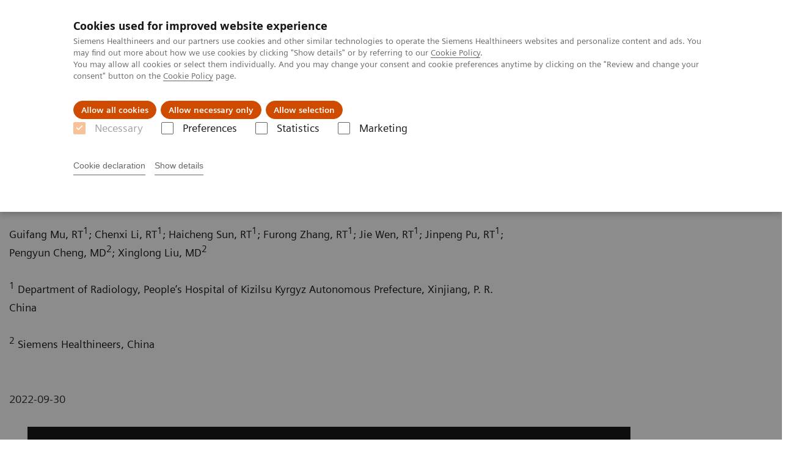

--- FILE ---
content_type: text/html; charset=utf-8
request_url: https://www.siemens-healthineers.com/no/computed-tomography/news/echinococcosis
body_size: 9198
content:
<!DOCTYPE html>
<html lang="en">
  <head>
    <meta charset="utf-8" />
    <meta name="viewport" content="width=device-width, initial-scale=1" />
    <meta name="generator" content="Scrivito by JustRelate Group GmbH (scrivito.com)" />
    <meta name="app-version" content="v3.131.1-1f02d4b0" />
    
          <title data-react-helmet="true">Cystic echinococcosis in a child - Siemens Healthineers Norge</title>
          <meta data-react-helmet="true" name="prerender-status-code" content="200"/><meta data-react-helmet="true" name="description" content="A 13-year-old boy, suffering from epigastric pain, nausea and vomiting, with aggravation after meals over the past 3 days, came to the hospital. Read more."/><meta data-react-helmet="true" property="og:url" content="https://www.siemens-healthineers.com/no/computed-tomography/news/echinococcosis"/><meta data-react-helmet="true" property="og:type" content="Article"/><meta data-react-helmet="true" property="og:title" content="Cystic echinococcosis in a child"/><meta data-react-helmet="true" property="og:description" content="A 13-year-old boy, suffering from epigastric pain, nausea and vomiting, with aggravation after meals over the past three days, came to the hospital. An ultrasound examination revealed a large mass in the right hepatic lobe. A CT examination was performed for differential diagnosis."/><meta data-react-helmet="true" property="og:image" content="https://marketing.webassets.siemens-healthineers.com/61ec576bc55f8f9e/94edd234de51/v/551a3f53d12f/siemens-healthineers-ct-case-study-echinococcosis-title.jpg?nowebp=1"/><meta data-react-helmet="true" name="twitter:card" content="summary_large_image"/><meta data-react-helmet="true" property="coveo.type" content="Article"/><meta data-react-helmet="true" property="coveo.market" content="norway"/><meta data-react-helmet="true" property="coveo.language" content="no"/><meta data-react-helmet="true" property="coveo.image" content="https://marketing.webassets.siemens-healthineers.com/61ec576bc55f8f9e/94edd234de51/v/551a3f53d12f/siemens-healthineers-ct-case-study-echinococcosis-title.jpg?nowebp=1"/><meta data-react-helmet="true" name="coveo.filter" content="HIDDEN:TYPE_STORYBUSINESS_CT"/><meta data-react-helmet="true" name="coveo.facet.GROUP_PRODUCTLINE" content="PL_CT"/><meta data-react-helmet="true" name="coveo.facet.GROUP_NEWS_STORIES" content="NS_CLINRES"/><meta data-react-helmet="true" name="coveo.facet.GROUP_SYSTEM" content="SYSTEM_SOMATOM_DRIVE"/><meta data-react-helmet="true" property="DC.Type" content="Text"/><meta data-react-helmet="true" property="DC.Title" content="Cystic echinococcosis in a child"/><meta data-react-helmet="true" name="DC.Description" content="A 13-year-old boy, suffering from epigastric pain, nausea and vomiting, with aggravation after meals over the past 3 days, came to the hospital. Read more."/><meta data-react-helmet="true" property="DC.Language" content="en"/><meta data-react-helmet="true" property="DC.Date.Created" content="2022-09-26"/><meta data-react-helmet="true" property="DC.Modified" content="2025-05-22"/><meta data-react-helmet="true" property="DC.Rights" content="2026"/><meta data-react-helmet="true" property="DC.Identifier" content="e95bf80900a50b3c"/><meta data-react-helmet="true" name="releaseInformation" content="HOOD05162003293048"/><meta data-react-helmet="true" name="domo.ba" content="DI"/><meta data-react-helmet="true" name="domo.bl" content="CT"/>
          <link data-react-helmet="true" rel="preconnect" href="https://api.scrivito.com"/><link data-react-helmet="true" rel="preconnect" href="https://api.scrivito.com" crossorigin=""/><link data-react-helmet="true" rel="dns-prefetch" href="https://api.scrivito.com"/><link data-react-helmet="true" rel="preconnect" href="https://marketing.webassets.siemens-healthineers.com"/><link data-react-helmet="true" rel="dns-prefetch" href="https://marketing.webassets.siemens-healthineers.com"/><link data-react-helmet="true" rel="preconnect" href="https://consentcdn.cookiebot.eu"/><link data-react-helmet="true" rel="dns-prefetch" href="https://consentcdn.cookiebot.eu"/><link data-react-helmet="true" rel="preconnect" href="https://w3.siemens.com"/><link data-react-helmet="true" rel="dns-prefetch" href="https://w3.siemens.com"/><link data-react-helmet="true" rel="preconnect" href="https://static.adlytics.net"/><link data-react-helmet="true" rel="dns-prefetch" href="https://static.adlytics.net"/><link data-react-helmet="true" rel="icon" type="image/x-icon" href="/assets/favicon.fc898baf7497271798bb68e97c98ad46.ico"/><link data-react-helmet="true" rel="icon" type="image/png" href="/assets/favicon-16x16.bb88869dfd3132d0d864dd1dfdb1855a.png"/><link data-react-helmet="true" rel="icon" type="image/png" href="/assets/favicon-32x32.4c49270e2ce1e113a90c81f39aa6be23.png"/><link data-react-helmet="true" rel="icon" type="image/png" href="/assets/favicon-96x96.e194f92070e12a3960e7593aa0b13ac3.png"/><link data-react-helmet="true" rel="icon" type="image/png" href="/assets/favicon-160x160.263b25b9fc9cb6d3950ceb676f9a463f.png"/><link data-react-helmet="true" rel="icon" type="image/png" href="/assets/favicon-192x192.e3831e35ce2fcd49c5fcd9364a0e7ef3.png"/><link data-react-helmet="true" rel="icon" type="image/png" href="/assets/favicon-196x196.496a1cccfb5e52a5433561349d6ed87b.png"/><link data-react-helmet="true" rel="apple-touch-icon" type="image/png" href="/assets/apple-touch-icon.7c347aba2e96a3af753448fe0bdcf618.png"/><link data-react-helmet="true" rel="apple-touch-icon" type="image/png" href="/assets/apple-touch-icon-57x57.ac6481ccb2c25f4dc67b89937128a002.png"/><link data-react-helmet="true" rel="apple-touch-icon" type="image/png" href="/assets/apple-touch-icon-60x60.7c347aba2e96a3af753448fe0bdcf618.png"/><link data-react-helmet="true" rel="apple-touch-icon" type="image/png" href="/assets/apple-touch-icon-72x72.57e04b38e06a6b1998a3e8971d6e4b63.png"/><link data-react-helmet="true" rel="apple-touch-icon" type="image/png" href="/assets/apple-touch-icon-76x76.f12032f2ce79323a7303275be94cf6bf.png"/><link data-react-helmet="true" rel="apple-touch-icon" type="image/png" href="/assets/apple-touch-icon-114x114.f21436505f7b50e15a825d31d80274c1.png"/><link data-react-helmet="true" rel="apple-touch-icon" type="image/png" href="/assets/apple-touch-icon-152x152.3dba5ab1c4c5cae49a5a335471f8394f.png"/><link data-react-helmet="true" rel="apple-touch-icon" type="image/png" href="/assets/apple-touch-icon-120x120.629e950ef47227b18a6238d3631dbce8.png"/><link data-react-helmet="true" rel="apple-touch-icon" type="image/png" href="/assets/apple-touch-icon-128x128.ede2ad6c6e8de167b4becd6a90187536.png"/><link data-react-helmet="true" rel="apple-touch-icon" type="image/png" href="/assets/apple-touch-icon-144x144.ef107ca31e702d50bf8840a4e05e19e8.png"/><link data-react-helmet="true" rel="apple-touch-icon" type="image/png" href="/assets/apple-touch-icon-180x180.363d7c51de4c0f731709ec1dc601b74d.png"/><link data-react-helmet="true" rel="apple-touch-icon" type="image/png" href="/assets/apple-touch-icon-precomposed.ac6481ccb2c25f4dc67b89937128a002.png"/><link data-react-helmet="true" rel="msapplication-square70x70logo" type="image/png" href="/assets/win8-tile-70x70.eeb9a7d26b9c5f399c511240e8a490cf.png"/><link data-react-helmet="true" rel="msapplication-square144x144logo" type="image/png" href="/assets/win8-tile-144x144.ef107ca31e702d50bf8840a4e05e19e8.png"/><link data-react-helmet="true" rel="msapplication-square150x150logo" type="image/png" href="/assets/win8-tile-150x150.4200be52f6b731a43adabe831c4adfcb.png"/><link data-react-helmet="true" rel="msapplication-wide310x150logo" type="image/png" href="/assets/win8-tile-310x150.49a77951f382edb3bb6d95abdd8666fd.png"/><link data-react-helmet="true" rel="msapplication-square310x310logo" type="image/png" href="/assets/win8-tile-310x310.3e005901483bd0064083393988ff886b.png"/><link data-react-helmet="true" rel="canonical" href="https://www.siemens-healthineers.com/no/computed-tomography/news/echinococcosis"/>
          <script data-react-helmet="true" type="application/ld+json">
        {
          "@context": "http://schema.org",
          "@type" : "WebPage",
          "url" : "https://www.siemens-healthineers.com/no/computed-tomography/news/echinococcosis"
        }
        </script><script data-react-helmet="true" id="Cookiebot" src="https://consent.cookiebot.eu/uc.js" data-cbid="746f1272-7cf9-443c-9b81-03a7b0a181b7" type="text/javascript" nonce="" async=""></script>
        
    <link rel="stylesheet" href="/assets/index.e2ccf56971bcab4d3ff5.css" />
  </head>
  <body >
    <div id="application" data-scrivito-prerendering-obj-id="e95bf80900a50b3c"><div class="content-wrapper"><header data-ste-chapter="header"><div class="application-bar"><div class="application-bar__container display-flex align-items-center justify-content-end"><div class="hidden-md-down"><div data-testid="top-link" class="application-bar__top-links row"><div class="col-12"><div class="meta-menu"><a class="application-bar__top-link meta-menu__link meta-menu__item" href="/no/careers">Jobb og karriere</a><a class="application-bar__top-link meta-menu__link meta-menu__item" target="_blank" href="https://www.siemens-healthineers.com/investor-relations">Investorer</a><a class="application-bar__top-link meta-menu__link meta-menu__item" href="/press-room">Presse</a><a class="application-bar__top-link meta-menu__link meta-menu__item" href="https://landingpages.siemens-healthineers.com/NRB-Preference-Center" target="_blank">Abonner på nyheter</a></div></div></div></div></div><div class="application-bar__container"><div class="application-bar__logo" data-ste-component="logo"><a aria-label="" href="/no"><div class="logo"></div></a></div><div class="application-bar__app-identifier"></div><div class="application-bar__additional-functions"><form data-ste-component="search"><div class="textfield textfield--with-postfix search-field search-field--outlined margin-bottom-0 mobile-expandable"><input name="search" type="search" arial-label="search" class="textfield__input search-field__input" spellcheck="false" autoComplete="off" placeholder="Search" value=""/><button class="textfield__postfix search-field__button search-field__button-submit" tabindex="-1" aria-label="search"><i class="icon-search"></i></button></div></form></div><div data-testid="meta-menu" class="application-bar__meta-menu"><div class="meta-menu"><ul class="bare-list meta-menu__list"><li data-testid="country-header-link" class="meta-menu__item country-selection__header-link"><button class="meta-menu__link"><img width="26" height="26" class="flag-image" src="/flags/svg/no.svg" alt="no" loading="lazy"/><span class="meta-menu__title country-selection__header-link-title">NO</span></button></li><li class="meta-menu__item" data-ste-component="contact"><a class="meta-menu__link" href="/no/how-can-we-help-you"><i class="icon-email"></i><span class="meta-menu__title">Contact</span></a></li></ul></div></div></div></div><div class="navigation-bar navigation-bar--dark desktop" data-ste-component="navigation"><div class="navigation-bar__container"><div class="navigation-bar__panel"><div class="navigation-bar__wrapper"><button class="navigation-bar__toggle-button"><i class="icon-burger"></i></button><div class="navigation-bar__app-identifier"></div></div></div><div class="navigation-bar__menu navigation-bar__menu--lvl1"><ul class="bare-list navigation-bar__list navigation-bar__list--lvl1"><li class="navigation-bar__item navigation-bar__item--lvl1"><a class="navigation-bar__link navigation-bar__link--lvl1" data-ste-component-state="Produkter og løsninger" href="/no/products-services"><span class="navigation-bar__label">Produkter og løsninger</span><button class="navigation-bar__indicator navigation-bar__indicator--lvl1"><i class="icon-arrow-right"></i></button></a><div class="navigation-bar__menu navigation-bar__menu--lvl2"><button class="button button--link navigation-bar__back-button"><i class="icon-arrow-left"></i>Back</button><a class="h5 navigation-bar__header" data-ste-component-state="Produkter og løsninger" href="/no/products-services">Produkter og løsninger</a></div></li><li class="navigation-bar__item navigation-bar__item--lvl1"><a class="navigation-bar__link navigation-bar__link--lvl1" data-ste-component-state="Support og dokumentasjon" href="/no/support-documentation"><span class="navigation-bar__label">Support og dokumentasjon</span><button class="navigation-bar__indicator navigation-bar__indicator--lvl1"><i class="icon-arrow-right"></i></button></a><div class="navigation-bar__menu navigation-bar__menu--lvl2"><button class="button button--link navigation-bar__back-button"><i class="icon-arrow-left"></i>Back</button><a class="h5 navigation-bar__header" data-ste-component-state="Support og dokumentasjon" href="/no/support-documentation">Support og dokumentasjon</a></div></li><li class="navigation-bar__item navigation-bar__item--lvl1"><a class="navigation-bar__link navigation-bar__link--lvl1" data-ste-component-state="Nyheter" href="/no/nyheter"><span class="navigation-bar__label">Nyheter</span></a></li><li class="navigation-bar__item navigation-bar__item--lvl1"><a class="navigation-bar__link navigation-bar__link--lvl1" data-ste-component-state="Om oss" href="/no/about"><span class="navigation-bar__label">Om oss</span><button class="navigation-bar__indicator navigation-bar__indicator--lvl1"><i class="icon-arrow-right"></i></button></a><div class="navigation-bar__menu navigation-bar__menu--lvl2"><button class="button button--link navigation-bar__back-button"><i class="icon-arrow-left"></i>Back</button><a class="h5 navigation-bar__header" data-ste-component-state="Om oss" href="/no/about">Om oss</a></div></li></ul></div></div></div></header><main itemscope="" itemType="https://schema.org/Article"><meta itemProp="datePublished" content="Fri, 30 Sep 2022 06:58:16 GMT"/><meta itemProp="dateModified" content="Thu, 22 May 2025 22:00:37 GMT"/><meta itemProp="headline" content="Cystic echinococcosis in a child"/><meta itemProp="image" content="https://marketing.webassets.siemens-healthineers.com/61ec576bc55f8f9e/94edd234de51/v/551a3f53d12f/siemens-healthineers-ct-case-study-echinococcosis-title.jpg?nowebp=1"/><meta itemProp="mainEntityOfPage" content="no/computed-tomography/news/echinococcosis"/><section class="padding-top-1 padding-bottom-1 bg-color-white" data-ste-chapter="breadcrumbs"><div class="container"><div class="row"><div class="col-12"><ol class="bare-list breadcrumbs margin-bottom-0" vocab="https://schema.org/" typeof="BreadcrumbList"><li class="breadcrumbs__item" property="itemListElement" typeof="ListItem"><a property="item" typeof="WebPage" href="/no"><span property="name">Hjem</span></a><meta property="position" content="1"/></li><li class="breadcrumbs__item" property="itemListElement" typeof="ListItem"><a property="item" typeof="WebPage" href="/no/medical-imaging"><span property="name">Produkter og løsninger innen bildediagnostikk</span></a><meta property="position" content="2"/></li><li class="breadcrumbs__item" property="itemListElement" typeof="ListItem"><a property="item" typeof="WebPage" href="/no/computed-tomography"><span property="name">Computed Tomography</span></a><meta property="position" content="3"/></li><li class="breadcrumbs__item" property="itemListElement" typeof="ListItem"><a property="item" typeof="WebPage" href="/no/computed-tomography/news"><span property="name">Computed Tomography News & Stories</span></a><meta property="position" content="4"/></li><li class="breadcrumbs__item" property="itemListElement" typeof="ListItem"><span property="name">Cystic echinococcosis in a child</span><meta property="position" content="5"/></li></ol></div></div></div></section><div><section data-testid="hero-block" class="hero-block overflow-hidden hero-block--white" id="hero-block" data-ste-component="hero-block"><div class="width-100"><div class="container"><div class="row justify-content-center"><div class="col-12"><div class="row"><div class="hero-block__panel order-lg-1 col-md-10 col-lg-8"><div class="hero-block__content"><div class="row headlines"><div class="col"><div class="hero-block__headings"><h1><span class="hero-block__title display-block"><p>Cystic echinococcosis in a child</p></span></h1></div></div></div></div></div></div></div></div></div></div><div class="width-100 hero-block__description-container"><div class="container padding-bottom-1"><div class="row justify-content-center"><div class="col-12"><div class="hero-block__text wysiwyg padding-top-0 margin-top-0"><div class="row"><div class="col-12 col-lg-8"><div><p id="isPasted">Guifang Mu, RT<sup>1</sup>; Chenxi Li, RT<sup>1</sup>; Haicheng Sun, RT<sup>1</sup>; Furong Zhang, RT<sup>1</sup>; Jie Wen, RT<sup>1</sup>; Jinpeng Pu, RT<sup>1</sup>; Pengyun Cheng, MD<sup>2</sup>; Xinglong Liu, MD<sup>2</sup></p><p><sup>1</sup> Department of Radiology, People’s Hospital of Kizilsu Kyrgyz Autonomous Prefecture, Xinjiang, P. R. China</p><p><sup>2</sup> Siemens Healthineers, China</p></div></div></div></div></div></div></div></div></section></div><div><div><div class="container"><div class="row"><div class="col-12"><div class="publication-info display-flex"><span itemProp="location" itemscope="" itemType="http://schema.org/Place"></span><span itemProp="startDate" class="publication-info__item publication-info__item--date">2022-09-30</span></div></div></div></div></div></div><div id="main-content"><div id="multimedia-gallery-0e15ce66" data-testid="multimedia-gallery" data-ste-component="multimedia-slider-multimedia-gallery-0e15ce66" class="content-module multimedia-gallery"><div class="container"><div class="row"><div class="col-12"><div id="scroll-anchor-multimedia-gallery-0e15ce66"></div><div class="carousel" data-testid="component:carousel"><div class="carousel__container"><div class="carousel__body"><div class="carousel__slider"><div class="slick-slider slick-initialized"><div class="slick-list"><div class="slick-track" style="width:100%;left:0%"><div data-index="0" class="slick-slide slick-active slick-current" tabindex="-1" aria-hidden="false" style="outline:none;width:100%"><div><div data-testid="multimedia-gallery-item" class="multimedia-gallery-item"><div class="row"><div class="col-12 col-md-10"><div><div><img src="https://marketing.webassets.siemens-healthineers.com/61ec576bc55f8f9e/94edd234de51/v/fbd689458fd3/siemens-healthineers-ct-case-study-echinococcosis-title.jpg" srcSet="https://marketing.webassets.siemens-healthineers.com/61ec576bc55f8f9e/94edd234de51/v/58b326e01cff/siemens-healthineers-ct-case-study-echinococcosis-title.jpg 512w,https://marketing.webassets.siemens-healthineers.com/61ec576bc55f8f9e/94edd234de51/v/07f62b85718e/siemens-healthineers-ct-case-study-echinococcosis-title.jpg 1024w,https://marketing.webassets.siemens-healthineers.com/61ec576bc55f8f9e/94edd234de51/v/fbd689458fd3/siemens-healthineers-ct-case-study-echinococcosis-title.jpg 1448w,https://marketing.webassets.siemens-healthineers.com/61ec576bc55f8f9e/94edd234de51/v/551a3f53d12f/siemens-healthineers-ct-case-study-echinococcosis-title.jpg 2048w," alt="An axial image of the delayed phase shows a large, well-defined, multivesicular mass in the right hepatic lobe, without intralesional enhancement. Mild and heterogeneous enhancement in the thin wall is also visualized." loading="lazy"/></div></div></div></div></div></div></div></div></div></div></div></div></div></div></div></div></div></div><div><div data-testid="content-module" id="text-media-b8378e39" data-ste-component="text-media-b8378e39" class="content-module content-module--text-and-media  padding-top-1"><div class="container"><div class="row justify-content-center"><div class="col-12"><div class="row"><div class="col-12 col-md-10 col-lg-8"><div class="content-module__additional-content"><div><div class="link-list" data-ste-component="linklist" data-ste-component-state=""><ul class="link list--link" data-ste-component="links"><li class="list__item" data-ste-component-state="Download your PDF here."><a class="list__link" href="https://marketing.webassets.siemens-healthineers.com/26b974a904b623d0/6c23e5a9b8fc/siemens-healthineers-ct-case-study-echinococcosis-ped-liver.pdf" target="_blank" rel="nofollow"><span data-testid="link-title">Download your PDF here. (pdf) 0.69 MB</span></a></li></ul></div></div></div></div></div></div></div></div></div></div><div><div data-testid="content-module" id="text-media-9cc15e07" data-ste-component="text-media-9cc15e07" class="content-module content-module--text-and-media  padding-top-1"><div class="container"><div class="row justify-content-center"><div class="col-12"><div class="row"><div class="col-12 col-md-10 col-lg-8"><h3 class="content-module__title content-tag"><span><p>History</p></span></h3><div class="content-module__text wysiwyg"><div><p>A 13-year-old boy, suffering from epigastric pain, nausea and vomiting, with aggravation after meals over the past three days, came to the hospital. He lived on a livestock farm, was otherwise healthy (1.58 m tall and 46 kg in weight) and reported no other symptoms. An ultrasound examination revealed a large, heterogeneous mass with multiple cyst-like lesions in the right hepatic lobe, suspicious of hepatic cystic echinococcosis (CE). A differential diagnosis with other hepatic cystic lesions and neoplasms was required and a CT examination was performed for further assessment.</p></div></div></div></div></div></div></div></div></div><div><div data-testid="content-module" id="text-media-fe0307f2" data-ste-component="text-media-fe0307f2" class="content-module content-module--text-and-media  padding-top-1"><div class="container"><div class="row justify-content-center"><div class="col-12"><div class="row"><div class="col-12 col-md-10 col-lg-8"><h3 class="content-module__title content-tag"><span><p>Diagnosis</p></span></h3><div class="content-module__text wysiwyg"><div><p id="isPasted">CT images showed a large, oval, subdiaphragmatic mass, measuring 11 x 13 x 13 cm in size, in the right hepatic lobe, involving segments VI, VII and VIII. The mass was multivesicular with a well-defined thin wall. No intralesional enhancement was seen in all phases, except a mild and heterogeneous enhancement in the thin wall in the delayed phase. The mass compressed and displaced the portal veins which caused moderate narrowing here. No signs of calcifications or of bile duct dilation were evident. A diagnosis of a CE was suggested. Subsequently, the patient underwent a successful total cystectomy and recovered uneventfully. The histopathological results confirmed the diagnosis of a CE.</p></div></div></div></div></div></div></div></div></div><div><div data-testid="content-module" id="text-media-3ff38aba" data-ste-component="text-media-3ff38aba" class="content-module content-module--text-and-media  padding-top-1"><div class="container"><div class="row justify-content-center"><div class="col-12"><div class="row"><div class="col-12 col-md-4"><div class="content-module__media"><div class="position-relative"><div><div><figure><div class="aspect-ratio-16x9 aspect-ratio--cover"><img src="https://marketing.webassets.siemens-healthineers.com/6aff250a9554025f/101abfa4d26d/v/245a839b9740/siemens-healthineers-ct-case-study-echinococcosis-fig1.jpg" srcSet="https://marketing.webassets.siemens-healthineers.com/6aff250a9554025f/101abfa4d26d/v/3e4091a83a48/siemens-healthineers-ct-case-study-echinococcosis-fig1.jpg 512w,https://marketing.webassets.siemens-healthineers.com/6aff250a9554025f/101abfa4d26d/v/7fcbc49afee4/siemens-healthineers-ct-case-study-echinococcosis-fig1.jpg 1024w,https://marketing.webassets.siemens-healthineers.com/6aff250a9554025f/101abfa4d26d/v/245a839b9740/siemens-healthineers-ct-case-study-echinococcosis-fig1.jpg 1448w,https://marketing.webassets.siemens-healthineers.com/6aff250a9554025f/101abfa4d26d/v/da4dad0244e4/siemens-healthineers-ct-case-study-echinococcosis-fig1.jpg 2048w," alt="Axial images of the native, arterial, portal venous and delayed phases show a large, well-defined, multivesicular mass in the right hepatic lobe, without intralesional enhancement. Mild and heterogeneous enhancement in the thin wall is visualized in the delayed phase." loading="lazy"/></div><figcaption><span><p>Courtesy of Department of Radiology, People’s Hospital of Kizilsu Kyrgyz Autonomous Prefecture, Xinjiang, P. R. China</p></span></figcaption></figure></div></div><button class="button button--control content-module__media-zoom icon-scale-up">Zoom</button></div></div></div><div class="col-12 col-md-8 col-lg-8 order-2"><div class="content-module__text wysiwyg"><div><p><em>Fig. 1: Axial images of the native (Fig. 1a), arterial (Fig. 1b), portal venous (Fig. 1c) and delayed (Fig. 1d) phases show a large, well-defined, multivesicular mass in the right hepatic lobe, without intralesional enhancement. Mild and heterogeneous enhancement in the thin wall is visualized in the delayed phase.</em></p></div></div></div></div></div></div></div></div></div><div><div data-testid="content-module" id="text-media-18c193ce" data-ste-component="text-media-18c193ce" class="content-module content-module--text-and-media  padding-top-1"><div class="container"><div class="row justify-content-center"><div class="col-12"><div class="row"><div class="col-12 col-md-4 order-2"><div class="content-module__media"><div class="position-relative"><div><div><figure><div class="aspect-ratio-16x9 aspect-ratio--cover"><img src="https://marketing.webassets.siemens-healthineers.com/259bac6bbbc0e52d/02873db23c79/v/c90756d1af3d/siemens-healthineers-ct-case-study-echinococcosis-fig2.jpg" srcSet="https://marketing.webassets.siemens-healthineers.com/259bac6bbbc0e52d/02873db23c79/v/34d333f9f609/siemens-healthineers-ct-case-study-echinococcosis-fig2.jpg 512w,https://marketing.webassets.siemens-healthineers.com/259bac6bbbc0e52d/02873db23c79/v/355d5f28da52/siemens-healthineers-ct-case-study-echinococcosis-fig2.jpg 1024w,https://marketing.webassets.siemens-healthineers.com/259bac6bbbc0e52d/02873db23c79/v/c90756d1af3d/siemens-healthineers-ct-case-study-echinococcosis-fig2.jpg 1448w,https://marketing.webassets.siemens-healthineers.com/259bac6bbbc0e52d/02873db23c79/v/01e66c1401b2/siemens-healthineers-ct-case-study-echinococcosis-fig2.jpg 2048w," alt="A coronal thin MIP image shows the compression and displacement of the portal veins with moderate narrowing caused by the large mass." loading="lazy"/></div><figcaption><span><p>Courtesy of Department of Radiology, People’s Hospital of Kizilsu Kyrgyz Autonomous Prefecture, Xinjiang, P. R. China</p></span></figcaption></figure></div></div><button class="button button--control content-module__media-zoom icon-scale-up">Zoom</button></div></div></div><div class="col-12 col-md-8 col-lg-8"><div class="content-module__text wysiwyg"><div><p><em>Fig. 2: A coronal thin MIP image shows the compression and displacement of the portal veins with moderate narrowing caused by the large mass.</em></p></div></div></div></div></div></div></div></div></div><div><div data-testid="content-module" id="text-media-62bde3f9" data-ste-component="text-media-62bde3f9" class="content-module content-module--text-and-media  padding-top-1"><div class="container"><div class="row justify-content-center"><div class="col-12"><div class="row"><div class="col-12 col-md-10 col-lg-8"><h3 class="content-module__title content-tag"><span><p>Comments</p></span></h3><div class="content-module__text wysiwyg"><div><p>Echinococcosis is a zoonosis caused by metacestodes of Echinococcus. It refers principally to two severe zoonotic tapeworm diseases in humans – CE caused by Echinococcus granulosus, and Alveolar echinococcosis (AE) caused by Echinococcus multilocularis. [1] The liver is the most common site of the infection, and a differential diagnosis with other hepatic cystic lesions and neoplasms is mandatory requiring a 4-phase scan protocol. A differential diagnosis between CE and AE is also important, as they vary in their classifications, clinical manifestations, course of disease, treatment approaches and prognosis. CE is typically characterized as unilocular fluid-filled hydatid cysts causing displacement and pressure atrophy. However, with time, internal septations and daughter cysts can form, disrupting the unilocular pattern. AE is specified as a multilocular rootlike network of interconnecting vesicotubular formations, expanding by infiltrative growth and demonstrating malignant behavior. Imaging is essential during the diagnosis, follow-up and management of the disease. Ultrasound, being the primary choice, is usually complemented or validated by CT and/or MRI imaging. These being indicated in case of subdiaphragmatical lesions, disseminated disease, extraabdominal location, complicated cysts and for presurgical evaluation. [2] Both CT and MR provide anatomical and morphological characterization of the lesions. CT, being widely available, is faster, less expensive and can depict the characteristic pattern of calcifications. Chinococcal cysts grow slowly and have a long incubation period. Even though infections may be acquired in childhood, most cases first become symptomatic, and are diagnosed, in adult patients. Only 10–20% of cases are diagnosed in patients younger than 16 years. [3] The preferred treatment for a hepatic CE is surgery. Only the excision of the cyst, without any leakage, leads to a complete cure. [4]</p></div></div></div></div></div></div></div></div></div><div id="table-29e0c7e1" data-ste-component="table-29e0c7e1" class="content-module "><div class="container"><div class="row"><div class="col-12"><h3 class="content-module__title content-tag"><p>Examination Protocol</p></h3><div class="wysiwyg content-module__text"><div></div></div><div class="wysiwyg overflow-x-auto "><table class="table table-features"><thead><tr><td><div><div class="text-widget" tag="div"><p>Scanner</p></div></div></td><td><div><div class="text-widget" tag="div"><p><a href="/no/computed-tomography/somatom/somatom-drive">SOMATOM Drive</a></p></div></div></td></tr></thead><tbody><tr><td><div><div class="text-widget" tag="div"><p><strong>Scan area</strong></p></div></div></td><td><div><div class="text-widget" tag="div"><p>Abdominal/Pelvis</p></div></div></td></tr><tr><td><div><div class="text-widget" tag="div"><p><strong>Scan mode</strong></p></div></div></td><td><div><div class="text-widget" tag="div"><p>Spiral mode (native, arterial, venous, &amp; delayed phase)*</p></div></div></td></tr><tr><td><div><div class="text-widget" tag="div"><p><strong>Scan length</strong></p></div></div></td><td><div><div class="text-widget" tag="div"><p>434 mm</p></div></div></td></tr><tr><td><div><div class="text-widget" tag="div"><p><strong>Scan direction</strong></p></div></div></td><td><div><div class="text-widget" tag="div"><p>Cranio-caudal</p></div></div></td></tr><tr><td><div><div class="text-widget" tag="div"><p><strong>Scan time</strong></p></div></div></td><td><div><div class="text-widget" tag="div"><p>8.5 s</p></div></div></td></tr><tr><td><div><div class="text-widget" tag="div"><p><strong>Tube voltage</strong></p></div></div></td><td><div><div class="text-widget" tag="div"><p>120 kV</p></div></div></td></tr><tr><td><div><div class="text-widget" tag="div"><p><strong>Effective mAs</strong></p></div></div></td><td><div><div class="text-widget" tag="div"><p>56 mAs</p></div></div></td></tr><tr><td><div><div class="text-widget" tag="div"><p><strong>Dose modulation</strong></p></div></div></td><td><div><div class="text-widget" tag="div"><p>CARE Dose4D</p></div></div></td></tr><tr><td><div><div class="text-widget" tag="div"><p><strong>CTDI</strong><sub><strong>vol</strong></sub></p></div></div></td><td><div><div class="text-widget" tag="div"><p>3.6 mGy</p></div></div></td></tr><tr><td><div><div class="text-widget" tag="div"><p><strong>DLP</strong></p></div></div></td><td><div><div class="text-widget" tag="div"><p>163.2 mGy*cm</p></div></div></td></tr><tr><td><div><div class="text-widget" tag="div"><p><strong>Rotation time</strong></p></div></div></td><td><div><div class="text-widget" tag="div"><p>0.5 s</p></div></div></td></tr><tr><td><div><div class="text-widget" tag="div"><p><strong>Pitch</strong></p></div></div></td><td><div><div class="text-widget" tag="div"><p>0.6</p></div></div></td></tr><tr><td><div><div class="text-widget" tag="div"><p><strong>Slice collimation</strong></p></div></div></td><td><div><div class="text-widget" tag="div"><p>128 x 0.6 mm</p></div></div></td></tr><tr><td><div><div class="text-widget" tag="div"><p><strong>Slice width</strong></p></div></div></td><td><div><div class="text-widget" tag="div"><p>2.0 mm</p></div></div></td></tr><tr><td><div><div class="text-widget" tag="div"><p><strong>Reconstruction increment</strong></p></div></div></td><td><div><div class="text-widget" tag="div"><p>2.0 mm</p></div></div></td></tr><tr><td><div><div class="text-widget" tag="div"><p><strong>Reconstruction kernel</strong></p></div></div></td><td><div><div class="text-widget" tag="div"><p>I26, ADMIRE 3</p></div></div></td></tr><tr><td><div><div class="text-widget" tag="div"><p><strong>Contrast</strong></p></div></div></td><td><div><div class="text-widget" tag="div"><p>300 mg/mL</p></div></div></td></tr><tr><td><div><div class="text-widget" tag="div"><p><strong>Volume</strong></p></div></div></td><td><div><div class="text-widget" tag="div"><p>30 mL + 30 mL saline</p></div></div></td></tr><tr><td><div><div class="text-widget" tag="div"><p><strong>Flow rate</strong></p></div></div></td><td><div><div class="text-widget" tag="div"><p>2 mL/s</p></div></div></td></tr><tr><td><div><div class="text-widget" tag="div"><p><strong>Start delay</strong></p></div></div></td><td><div><div class="text-widget" tag="div"><p>Bolus tracking triggered at 100 HU in the<br/>abdominal descending aorta + 5 s</p></div></div></td></tr></tbody></table></div><div><div><div class="container"><div class="row"><div class="col-12 col-lg-8"><div id="disclaimer-7d53fe6c" class="disclaimer"><div class="disclaimer__text content-tag"><p><em>* same parameters for all 4 phases</em></p></div></div></div></div></div></div></div></div></div></div></div></div><div id="aside-area"><div><aside id="ADD_INFO" class="additional-information bg-color-gray-tint-5" data-ste-component="additional_information"><div class="container"><div class="row justify-content-center"><div class="col-12 padding-bottom-1"><div><h2>More Information</h2></div><div class="row"><aside class="col-12 col-lg-3"><div class="h-100"><div class="link-list" data-ste-component="linklist" data-ste-component-state=""><ul class="link list--link" data-ste-component="links"><li class="list__item" data-ste-component-state="Download your PDF here."><a class="list__link" href="https://marketing.webassets.siemens-healthineers.com/26b974a904b623d0/6c23e5a9b8fc/siemens-healthineers-ct-case-study-echinococcosis-ped-liver.pdf" target="_blank" rel="nofollow"><span data-testid="link-title">Download your PDF here. (pdf) 0.69 MB</span></a></li></ul></div></div></aside><aside class="col-12 col-lg-3"></aside><aside class="col-12 col-md-6"></aside></div></div></div></div></aside></div></div><section class="margin-top-1 margin-bottom-1" data-type="DISCLAIMER" data-ste-chapter="disclaimer" id="disclaimer-area"><div><div><div class="container"><div class="row"><div class="col-12 col-lg-8"><div id="disclaimer-5c04ede9" class="disclaimer"><div class="disclaimer__text content-tag"><p id="isPasted">The outcomes by Siemens Healthineers’ customers described herein are based on results that were achieved in the customer’s unique setting. Because there is no “typical” hospital and many variables exist (e.g., hospital size, case mix, level of IT and/or automation adoption) there can be no guarantee that other customers will achieve the same results.</p></div></div></div></div></div></div><div><div class="container"><div class="row"><div class="col-12 col-lg-8"><div id="disclaimer-0fb21de4" class="disclaimer"><div class="disclaimer__text content-tag"><p>The products/features (mentioned herein) are not commercially available in all countries. Their future availability cannot be guaranteed.&nbsp;</p></div></div></div></div></div></div><div><div class="container"><div class="row"><div class="col-12 col-lg-8"><div id="disclaimer-2a9114f2" class="disclaimer"><div class="disclaimer__text content-tag"><p>[1] Wen H et al. 2019. Echinococcosis: advances in the 21st century. Clin Microbiol Rev 32:e00075-18. https://doi.org/10.1128/CMR.00075-18.</p></div></div></div></div></div></div><div><div class="container"><div class="row"><div class="col-12 col-lg-8"><div id="disclaimer-27881005" class="disclaimer"><div class="disclaimer__text content-tag"><p>[2] E. Brunetti et al. Expert consensus for the diagnosis and treatment of cystic and alveolar echinococcosis in humans. Acta Tropica 114 (2010) 1–16.</p></div></div></div></div></div></div><div><div class="container"><div class="row"><div class="col-12 col-lg-8"><div id="disclaimer-2cb15a43" class="disclaimer"><div class="disclaimer__text content-tag"><p>[3] Moro P, Schantz PM. Echinococcosis: a review. Int J Infect Dis. 2009; 13(2): 125–33. doi: 10.1016/j.ijid.2008.03.037.</p></div></div></div></div></div></div><div><div class="container"><div class="row"><div class="col-12 col-lg-8"><div id="disclaimer-aac5c343" class="disclaimer"><div class="disclaimer__text content-tag"><p>[4] Salazar-Mesones B et al. Clinical and epidemiological characteristics of cystic echinococcosis in children from a tertiary center in Peru. Rev Peru Med Exp Salud Publica. 2022; 39(1):65-9. https://doi.org/10.17843/rpmesp.2022.391.9830.</p></div></div></div></div></div></div></div></section></main></div><footer class="footer bg-color-gray-shade-4 padding-top-2" role="contentinfo" data-ste-chapter="footer"><div class="container"><div><div class="row" data-ste-component="sitemap"><div class="col-12 col-md-6 col-lg-4 col-xl-3"><div><div><div class="sitemap"><a class="h5 link-list__title margin-top-0" href="/no/products-services">Produkter og løsninger</a><div class="link-list" data-ste-component="linklist" data-ste-component-state="Produkter og løsninger"><ul class="link list--link" data-ste-component="links"><li class="list__item" data-ste-component-state="Bildediagnostikk"><a class="list__link" href="/no/medical-imaging"><span data-testid="link-title">Bildediagnostikk</span></a></li><li class="list__item" data-ste-component-state="Laboratoriediagnostikk"><a class="list__link" href="/no/laboratory-diagnostics"><span data-testid="link-title">Laboratoriediagnostikk</span></a></li><li class="list__item" data-ste-component-state="Varian - Cancer Care"><a class="list__link" href="https://www.varian.com/" target="_blank"><span data-testid="link-title">Varian - Cancer Care</span></a></li><li class="list__item" data-ste-component-state="Pasientnær analysering"><a class="list__link" href="/no/point-of-care-testing"><span data-testid="link-title">Pasientnær analysering</span></a></li><li class="list__item"></li><li class="list__item" data-ste-component-state="Service, support og tjenester"><a class="list__link" href="/no/services"><span data-testid="link-title">Service, support og tjenester</span></a></li><li class="list__item" data-ste-component-state="Kliniske fagområder"><a class="list__link" href="/no/clinical-specialities"><span data-testid="link-title">Kliniske fagområder</span></a></li></ul></div></div></div></div></div><div class="col-12 col-md-6 col-lg-4 col-xl-3"><div><div><div class="sitemap"><a class="h5 link-list__title margin-top-0" href="/no/support-documentation">Support og dokumentasjon</a><div class="link-list" data-ste-component="linklist" data-ste-component-state="Support og dokumentasjon"><ul class="link list--link" data-ste-component="links"><li class="list__item" data-ste-component-state="teamplay Fleet"><a class="list__link" href="/no/services/customer-services/connect-platforms-and-smart-enablers/teamplay-fleet"><span data-testid="link-title">teamplay Fleet</span></a></li><li class="list__item" data-ste-component-state="Siemens Healthineers Academy Online Education"><a class="list__link" href="https://academy.siemens-healthineers.com/en-us"><span data-testid="link-title">Siemens Healthineers Academy Online Education</span></a></li><li class="list__item" data-ste-component-state="Documentbibliotek laboratoriediagnostikk"><a class="list__link" href="/no/support-documentation/online-services/document-library"><span data-testid="link-title">Documentbibliotek laboratoriediagnostikk</span></a></li><li class="list__item" data-ste-component-state="Siemens Healthineers Academy"><a class="list__link" href="/no/news-and-events/siemens-academy-no"><span data-testid="link-title">Siemens Healthineers Academy</span></a></li><li class="list__item" data-ste-component-state="Innlogging online tjenester"><a class="list__link" href="/no/support-documentation/online-services"><span data-testid="link-title">Innlogging online tjenester</span></a></li></ul></div></div></div></div></div><div class="col-12 col-md-6 col-lg-4 col-xl-3"><div><div><div class="sitemap"><a class="h5 link-list__title margin-top-0" href="/no/nyheter">Nyheter og innsikt</a><div class="link-list" data-ste-component="linklist" data-ste-component-state="Nyheter og innsikt"><ul class="link list--link" data-ste-component="links"><li class="list__item" data-ste-component-state="Nyheter Siemens Healthineers Norge"><a class="list__link" href="/no/nyheter"><span data-testid="link-title">Nyheter Siemens Healthineers Norge</span></a></li><li class="list__item" data-ste-component-state="Historier og perspektiver fra MedTech-verden"><a class="list__link" target="_top" href="https://www.siemens-healthineers.com/perspectives"><span data-testid="link-title">Historier og perspektiver fra MedTech-verden</span></a></li></ul></div></div></div></div></div><div class="col-12 col-md-6 col-lg-4 col-xl-3"><div><div><div class="sitemap"><a class="h5 link-list__title margin-top-0" href="/about">Om oss</a><div class="link-list" data-ste-component="linklist" data-ste-component-state="Om oss"><ul class="link list--link" data-ste-component="links"><li class="list__item" data-ste-component-state="Kontakt oss"><a class="list__link" href="/no/how-can-we-help-you"><span data-testid="link-title">Kontakt oss</span></a></li><li class="list__item" data-ste-component-state="Jobb og karriere"><a class="list__link" href="/no/careers"><span data-testid="link-title">Jobb og karriere</span></a></li><li class="list__item" data-ste-component-state="Presse"><a class="list__link" href="/no/about/presse"><span data-testid="link-title">Presse</span></a></li><li class="list__item" data-ste-component-state="Om selskapet"><a class="list__link" href="/no/about"><span data-testid="link-title">Om selskapet</span></a></li><li class="list__item" data-ste-component-state="Bærekraftige løsninger"><a class="list__link" target="_blank" href="https://www.siemens-healthineers.com/company/sustainability"><span data-testid="link-title">Bærekraftige løsninger</span></a></li><li class="list__item" data-ste-component-state="Hvordan vi skaper innovasjon"><a class="list__link" target="_blank" href="https://www.siemens-healthineers.com/innovations/how-we-innovate"><span data-testid="link-title">Hvordan vi skaper innovasjon</span></a></li><li class="list__item" data-ste-component-state="Møt oss på konferanser i Norge"><a class="list__link" href="/no/news-and-events/conferences-events-new/konferanser"><span data-testid="link-title">Møt oss på konferanser i Norge</span></a></li><li class="list__item" data-ste-component-state="Møt oss på globale konferanser"><a class="list__link" href="https://events.siemens-healthineers.com/" target="_blank"><span data-testid="link-title">Møt oss på globale konferanser</span></a></li><li class="list__item" data-ste-component-state="For investorer"><a class="list__link" target="_blank" href="https://www.siemens-healthineers.com/investor-relations"><span data-testid="link-title">For investorer</span></a></li></ul></div></div></div></div></div></div><div class="row" data-ste-component="sitemap"><div class="col-12 col-md-6"><div><div><div data-ste-component="social-channels"><h5>Sosiale medier&nbsp;&nbsp;</h5><ul class="social-list"><li class="social-list__item"><a class="button button--control" href="https://twitter.com/SiemensHealth" target="_blank" rel="noopener noreferrer"><i class="icon-twitter"></i><span class="visually-hidden">twitter</span></a></li><li class="social-list__item"><a class="button button--control" href="https://www.facebook.com/SiemensHealthineers" target="_blank" rel="noopener noreferrer"><i class="icon-facebook"></i><span class="visually-hidden">facebook</span></a></li><li class="social-list__item"><a class="button button--control" href="https://www.instagram.com/siemens.healthineers/" target="_blank" rel="noopener noreferrer"><i class="icon-instagram"></i><span class="visually-hidden">instagram</span></a></li><li class="social-list__item"><a class="button button--control" target="_blank" href="https://www.linkedin.com/company/siemens-healthineers" rel="noopener noreferrer"><i class="icon-linkedin"></i><span class="visually-hidden">linkedin</span></a></li><li class="social-list__item"><a class="button button--control" href="https://www.youtube.com/siemenshealthineers" target="_blank" rel="noopener noreferrer"><i class="icon-youtube"></i><span class="visually-hidden">youtube</span></a></li></ul></div></div></div></div><div class="col-12 col-md-6"><div><div><div data-ste-component="subscribe" class="subscribe"><h5 class="subscribe__title margin-top-0">Ønsker du å motta siste nytt fra oss via e-post?</h5><a class="button" href="https://landingpages.siemens-healthineers.com/NRB-Preference-Center">Registrer deg her</a></div></div></div></div></div></div><div class="row"><div class="col-12"><hr/></div></div><div class="row"><div class="col-12 display-flex"><ul class="legal-links"><li class="legal-links__item"><span class="legal-links__item">Siemens Healthcare AS ©2026</span><span class="legal-links__item"><a class="legal-links__link" href="/no/corporate-info">Selskapsinformasjon</a></span><span class="legal-links__item"><a class="legal-links__link" href="/no/siemens-website-privacy-policy">Personvern</a></span><span class="legal-links__item"><a class="legal-links__link" href="/no/marketing-privacy-notice">Marketing Privacy</a></span><span class="legal-links__item"><a class="legal-links__link" href="/no/cookie">Informasjonskapsler</a></span><span class="legal-links__item"><a class="legal-links__link" href="https://static.siemens-healthineers.com/cms/Corporate-LicenseInfo.html">3rd Party Licences</a></span><span class="legal-links__item"><a class="legal-links__link" href="/no/terms-of-use">Bruksvilkår</a></span><span class="legal-links__item"><a class="legal-links__link" target="_blank" href="https://www.siemens-healthineers.com/corporate/digital-services-act">Digital Services Act</a></span></li></ul></div></div></div></footer><button aria-label="go to top" data-ste-inpage-nav="top" class="button button--control back-to-top icon-arrow-top"></button></div>
    <script src="/assets/preloadDumps/e95bf80900a50b3c/b0fafb444bbdac63c86d.js"></script>
    <script async src="/assets/index.17fbd2be2c291b383bb9.js"></script>
  </body>
</html>
